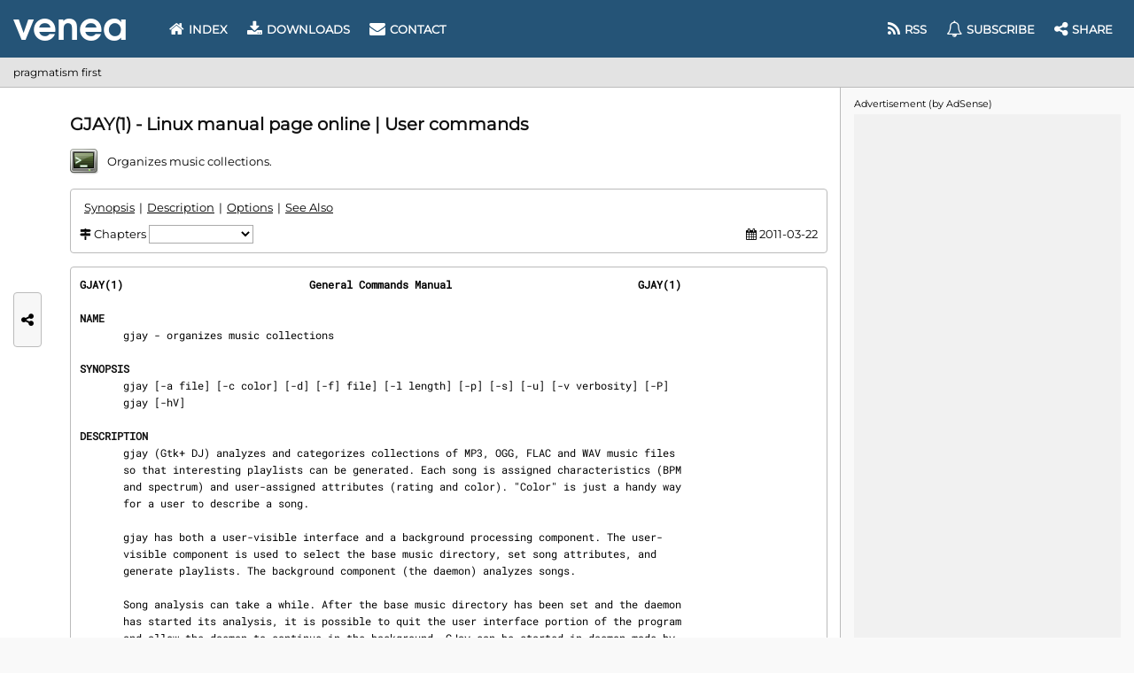

--- FILE ---
content_type: text/html; charset=UTF-8
request_url: https://www.venea.net/man/api(0)
body_size: 1263
content:
<strong>GJAY(1)                              General Commands Manual                              GJAY(1)</strong>

<section><h2 id="man_chapter_name">NAME</h2>
       gjay - organizes music collections

</section><section><h2 id="man_chapter_synopsis">SYNOPSIS</h2>
       gjay [-a file] [-c color] [-d] [-f] file] [-l length] [-p] [-s] [-u] [-v verbosity] [-P]
       gjay [-hV]

</section><section><h2 id="man_chapter_description">DESCRIPTION</h2>
       gjay (Gtk+ DJ) analyzes and categorizes collections of MP3, OGG, FLAC and WAV music files
       so that interesting playlists can be generated. Each song is assigned characteristics (BPM
       and spectrum) and user-assigned attributes (rating and color). "Color" is just a handy way
       for a user to describe a song.

       gjay has both a user-visible interface and a background processing component. The user-
       visible component is used to select the base music directory, set song attributes, and
       generate playlists. The background component (the daemon) analyzes songs.

       Song analysis can take a while. After the base music directory has been set and the daemon
       has started its analysis, it is possible to quit the user interface portion of the program
       and allow the daemon to continue in the background. GJay can be started in daemon mode by
       passing -d, in which case it runs until song analysis is complete.  It's OK to kill or
       ctrl+c to quit a running daemon; it saves data as it goes along.

       You can create playlists from within the GJay or from the command line.  If you generate a
       playlist from the command line, the previous session's playlist preferences for the impor‐
       tance of various attributes will be used.

</section><section><h2 id="man_chapter_options">OPTIONS</h2>
       -a file, --analyze-standalone=file
              Run the analysis daemon on file and then exit. Print the results of analyzing a
              file to stdout. Does not consult existing file data.

       -a color, --color=color
              Start the playlist with the initial color of color.  color can either be one of the
              named colors or a hex tuple in the format of 0xRRGGBB.

       -d, --daemon
              Run gjay as a daemon only with no GUI frontend.

       -f file, --file=file
              Start the playlist with file.

       -l minutes, --length=minutes
              Override the playlist length, the default is set in the preferences.

       -s, --skip-verification
              Skip file verification.

       -u, --m3u-playlist
              When generating a playlist, make it in the m3u format.

       -v verbosity, --verbose=verbosity
              Set the level of how verbose gjay is.

       -P, --player-start
              Start the music player after making a playlist.

       -V, --version
              Show the version and copyright information for the program.

</section><section><h2 id="man_chapter_see_also">SEE ALSO</h2>
       <a href='/man/audacious(1)' title='audacious - an advanced audio player.'>audacious(1)</a>,<a href='/man/mpd(1)' title='MPD - A daemon for playing music'>mpd(1)</a></section>

<strong>                                            2011-03-22                                    GJAY(1)</strong>

--- FILE ---
content_type: text/html; charset=utf-8
request_url: https://www.google.com/recaptcha/api2/aframe
body_size: 270
content:
<!DOCTYPE HTML><html><head><meta http-equiv="content-type" content="text/html; charset=UTF-8"></head><body><script nonce="64-p4xZXmZrXBjv0ZzTEDQ">/** Anti-fraud and anti-abuse applications only. See google.com/recaptcha */ try{var clients={'sodar':'https://pagead2.googlesyndication.com/pagead/sodar?'};window.addEventListener("message",function(a){try{if(a.source===window.parent){var b=JSON.parse(a.data);var c=clients[b['id']];if(c){var d=document.createElement('img');d.src=c+b['params']+'&rc='+(localStorage.getItem("rc::a")?sessionStorage.getItem("rc::b"):"");window.document.body.appendChild(d);sessionStorage.setItem("rc::e",parseInt(sessionStorage.getItem("rc::e")||0)+1);localStorage.setItem("rc::h",'1768953973200');}}}catch(b){}});window.parent.postMessage("_grecaptcha_ready", "*");}catch(b){}</script></body></html>